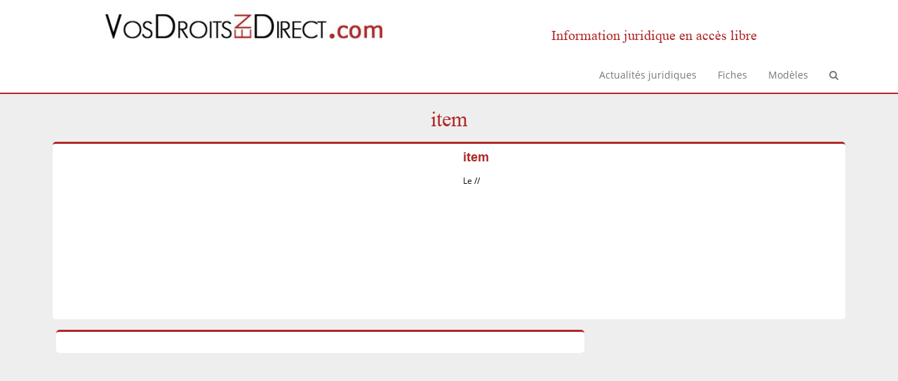

--- FILE ---
content_type: text/html; charset=UTF-8
request_url: https://www.vosdroitsendirect.com/fiche/les-aides-a-la-reprise-d-emploi-versees-par-pole-emploi
body_size: 3640
content:
<!DOCTYPE html>
<html lang="FR" style="min-height:100%;position: relative;">
	<head>
		<base href="https://www.vosdroitsendirect.com/" />
		<META http-equiv="Content-Type" content="text/html; charset=UTF-8">
		<meta http-equiv="X-UA-Compatible" content="IE=edge,chrome=1">
		<meta name="viewport" content="width=device-width, initial-scale=1.0">
		<meta name="description" content="">
		<meta name="keywords" content="item, item, Vosdroitsendirect.com : information juridique en accès libre, Information juridique en accès libre">
		<meta name="author" content="">
		<meta NAME="COPYRIGHT" CONTENT="Copyright (c) 2026 by ">
		<meta NAME="REVISIT-AFTER" CONTENT="3 DAYS">
		<meta property="og:title" content="item - Vosdroitsendirect.com : information juridique en accès libre" />
		<meta property="og:type" content="article" />
		<meta property="og:description" content="" />
		<meta property="og:url" content="https://www.vosdroitsendirect.com//fiche/les-aides-a-la-reprise-d-emploi-versees-par-pole-emploi" />
		<meta property="og:image" content="https://www.vosdroitsendirect.com/" />		
		<link rel="icon" type="image/png" href="" />
		<link rel="alternate" type="application/rss+xml" title="Flux RSS Vosdroitsendirect.com : information juridique en accès libre" href="https://www.vosdroitsendirect.com/rss.xml" />
		<title>item - Vosdroitsendirect.com : information juridique en accès libre</title>
		<!-- Bootstrap core CSS -->
		<!--  <link href="../include/bootstrap/css/bootstrap.css" rel="stylesheet"> -->
		<link href="https://abrahadabra.fr/include/bootstrap/css/bootstrap.css" rel="stylesheet">
				<link href="./style.css" rel="stylesheet">
		<link rel="stylesheet" href="https://maxcdn.bootstrapcdn.com/font-awesome/4.5.0/css/font-awesome.min.css">
		
		<!-- <link href="../include/lib/font-awesome/css/font-awesome.min.css" rel="stylesheet"> -->
		<!-- <script src="../include/javascript/jquery-1.11.1.min.js"></script>
		<script src="../include/javascript/fonctions.js"></script>
		<script src="../include/bootstrap/js/typeahead.js"></script>
		<script src="../include/bootstrap/js/handlebars.js"></script>
		<script src="../include/bootstrap/js/bootstrap.js"></script> -->
		<script src="https://abrahadabra.fr/include/javascript/jquery-1.11.1.min.js"></script>
		<script src="https://abrahadabra.fr/include/javascript/fonctions.js"></script>
		<script src="https://abrahadabra.fr/include/bootstrap/js/typeahead.js"></script>
		<script src="https://abrahadabra.fr/include/bootstrap/js/handlebars.js"></script>
		<script src="https://abrahadabra.fr/include/bootstrap/js/bootstrap.js"></script>
		
		<link rel="canonical" href="https://www.vosdroitsendirect.com//fiche/les-aides-a-la-reprise-d-emploi-versees-par-pole-emploi" />
	</head>

<body class="corps-du-site">





<div id="myHeader">

	<div id="fullheader" class="header">
	
		<div class="container">
			<div class="row">
			
				<div class="col-md-6">
					<center><a alt="Retour à l'accueil" href=""><img src="./images/64-91-parametres.jpg" class="img-responsive" alt="Vosdroitsendirect.com : information juridique en accès libre" ></a></center>
				</div>
			
				<div class="col-md-6">
					<center><h2 class="sous-titres">Information juridique en accès libre</h2></center>
				</div>
			
			</div>
		</div>
	</div>
	
	
	<!-- Fixed navbar -->
	<nav id="globalNavbar" class="navbar navbar-default abr-clean-navbar barre-de-menu" >
	
		<div class="container">
			<div class="navbar-header" >
				<button type="button" class="navbar-toggle collapsed bouton-de-navigation-mobile" data-toggle="collapse" data-target="#navbar" aria-expanded="false" aria-controls="navbar">
					<span class="sr-only">Toggle navigation</span>
					<i class="fa fa-bars fa-2x" aria-hidden="true"></i>
				</button>
				<div id="navbarHeader" style="display:none;">
				
									<a class="navbar-brand" href="#" style="padding-top:10px;">
						<img src="./images/64-91-parametres.jpg" class="img-responsive" alt="Vosdroitsendirect.com : information juridique en accès libre" style="max-width:250px;max-height:30px;">
					</a>
								</div> 
			
			</div>
			<div id="navbar" class="navbar-collapse collapse">
				<ul class="nav navbar-nav navbar-right" >
														<li>
										<a href="item/actualites-juridiques">
										
											<span class="liens-du-menu">Actualités juridiques</span>										
										</a>
									</li>
															<li>
										<a href="item/fiches">
										
											<span class="liens-du-menu">Fiches</span>										
										</a>
									</li>
															<li>
										<a href="item/modeles">
										
											<span class="liens-du-menu">Modèles</span>										
										</a>
									</li>
											<!-- search -->
					<li>
	          			<a data-popup-open="popup-search" href="#" ><i class="fa fa-search"></i></a>
	          		</li>					
									</ul>
			</div><!--/.nav-collapse -->
		</div>
	</nav>
	

</div>





<div class="container"><center><h1 class="titres">item</h1></center></div>
<div id="corps" name="corps" class="section  ">
	<div class="container">
		<div class="row" >
			
							<div id="corps-colonne-1" name="corps-colonne-1" class="col-md-12 ">
				
										<div id="corps-de-l-item" name="corps-de-l-item" class="">
					
						

	<div class="row bloc-de-texte" style="padding:0px;">
		<div class="col-md-6" style="background-image:url();
							background-size:cover;
							background-repeat:no-repeat;
							border-top-left-radius:5px;
							border-bottom-left-radius:5px;
							min-height:250px;">
							
		</div>
		<div class="col-md-6" style="padding-right:20px;padding-left:20px;">
			<h4><b><a href="item/item" target="_blank">item</a></b></h4>
			<p><small>Le //</small></p>
			<p><h4 style="color:#000000;font-size:16px;line-height:25px;"></h4></p>
			<!-- <p></p> -->
			
			
			<div style="margin:20px;">
			<center>
			
						
						
			
			
			</center>			
			</div>
						
		</div>
	</div>


<!-- 
<div style="width:100%;background-image:url();
						background-size: cover;
						background-repeat: no-repeat;
						border-top-right-radius:5px;
						border-top-left-radius:5px;height:200px;padding-top:160px;">
	<div style="background-color:#ffffff;height:30px;width:200px;text-align:center;border-top-right-radius:5px;border-top-left-radius:5px;margin-right:auto;margin-left: auto;">
		<h5 style="padding-top:6px;"><a href="item/item" target="_blank">item</a></h5>
	</div>
</div>
		
<div style="width:100%;background-color:#ffffff;padding-right: 15px;border-bottom-right-radius:5px;
						border-bottom-left-radius:5px;padding:15px;margin-bottom:15px;   -webkit-box-shadow: 0 1px 1px rgba(0, 0, 0, 0.2);-moz-box-shadow: 0 1px 1px rgba(0, 0, 0, 0.2);box-shadow: 0 1px 1px rgba(0, 0, 0, 0.2); ">
	<div class="row">
		<div class="col-md-1"></div>
		<div class="col-md-10">
			<center>
			<p></p>
			<p><i class="fa fa-tag"></i> </p>
		
			<p>
			
						
						
			
						
			</p>
			<p>Date de mise à jour : //</p>	
			<p><i class="fa fa-thumbs-o-up"></i> 0 - <span id="itemLike"><a href="javascript:itemLike('55f1b4354d92f3.34922832');" >Liker</a></span></p>	
			</center>
		</div>
		<div class="col-md-1"></div>
	</div>
</div>

 -->


<p></p>


	<div class="row" style="margin:5px;">
		<!-- <div class="col-md-8" style="background-color:#ffffff;padding:15px;border-radius:5px;-webkit-box-shadow: 0 1px 1px rgba(0, 0, 0, 0.2);-moz-box-shadow: 0 1px 1px rgba(0, 0, 0, 0.2);box-shadow: 0 1px 1px rgba(0, 0, 0, 0.2);border-radius:5px;border-top: 3px solid ;line-height:25px;"> -->
		<div class="col-md-8 bloc-de-texte" >		
		
		</div>
		<div class="col-md-4">
			<script async src="//pagead2.googlesyndication.com/pagead/js/adsbygoogle.js"></script>
				<!-- Bloc Responsive -->
				<ins class="adsbygoogle"
				     style="display:block"
				     data-ad-client="ca-pub-9785656835772039"
				     data-ad-slot="4598939476"
				     data-ad-format="auto"></ins>
				<script>
				(adsbygoogle = window.adsbygoogle || []).push({});
			</script>
		</div>
	</div>
	
	
		
					</div><!-- /block corps-de-l-item -->



				</div><!-- /colonne corps-colonne-1 -->

		</div>
	</div><!-- /container -->
</div><!-- /section corps -->

<div id="footer" name="footer" class="section footer ">
	<div class="container">
		<div class="row" >
			
							<div id="footer-liens-a-gauche" name="footer-liens-a-gauche" class="col-md-6 ">
				
										<div id="footer-bloc-logo" name="footer-bloc-logo" class="">
					
						<p><img src="./images/big/443-228-logo-vosdroitsendirect-com.png" class="img-responsive center-block" /></p>
					</div><!-- /block footer-bloc-logo -->



				</div><!-- /colonne footer-liens-a-gauche -->
				<div id="footer-liens-centraux" name="footer-liens-centraux" class="col-md-3 ">
				
										<div id="footer-liens-centraux-contenu" name="footer-liens-centraux-contenu" class="">
					
						<h3 class="sous-sous-titres">Pratique</h3><br />
<a href="item/lexique"><font color="white">Lexique</font></a><br />
<br />
<a href="liens-utiles"><font color="white">Liens utiles</font></a><br />
<br />
<a href="https://twitter.com/droitsendirect/"><i class="fa fa-twitter fa-3x" style="color:28a9e0;"></i></a>  <a href="flux-rss"><i class="fa fa-rss fa-3x" style="color:e9973a;"></i></a>
					</div><!-- /block footer-liens-centraux-contenu -->



				</div><!-- /colonne footer-liens-centraux -->
				<div id="footer-liens-a-droite" name="footer-liens-a-droite" class="col-md-3 ">
				
										<div id="footer-bloc-droite" name="footer-bloc-droite" class="">
					
						<h3 class="sous-sous-titres">En savoir plus</h3><br />
<a href="conditions-generales-d-utilisation"><font color="white">Conditions Générales d'Utilisation</font></a><br />
<br />
<a href="a-propos"><font color="white">A propos</font></a><br />
<br />
<a href="partenariats"><font color="white">Partenariats</font></a><br />
<br />
<a href="add/contactez-nous"><font color="white">Contact</font></a>
					</div><!-- /block footer-bloc-droite -->



				</div><!-- /colonne footer-liens-a-droite -->

		</div>
	</div><!-- /container -->
</div><!-- /section footer -->


<!-- free modal -->
<div class="modal fade" id="freeModal">
	<div class="modal-dialog" style="width:90%">
		<div class="modal-content">
			<div class="modal-header">
				<button type="button" class="close" data-dismiss="modal" aria-hidden="true">&times;</button>
				<h4 class="modal-title"><span id="freeModalTitle"></span></h4>
			</div>
		<div class="modal-body">
			<div id="freeResult" style="display:none;"></div>
			<div id="freeModalContent"></div>
		</div>
		<div class="modal-footer">
			<button type="button" class="btn btn-default" data-dismiss="modal">Fermer</button>
		</div>
		</div><!-- /.modal-content -->
	</div><!-- /.modal-dialog -->
</div><!-- /.modal -->

<!-- free alert -->
<div class="alert" id="freeAlert">
	<div id="freeAlertMessage"></div>
	<div id="freeAlertDismiss"><a class="alertLink" href="javascript:void(0);" onclick="javascript:hideAlert();"><i class="fa fa-times" aria-hidden="true"></i></a></div>
</div>

<!-- free Image -->
<div class="popup" data-popup="popup-image">
	<a class="popup-close" data-popup-close="popup-image" href="#" style="color:#fff;">x</a>
	<a id="freeImageDownload" class="popup-button" href="" download="Image" style="color:#fff;"><i class="fa fa-download"></i></a>
	<img id="freeImage" class="popup-image" />
</div>


<!-- search -->
<div class="popup" data-popup="popup-search">
	<a class="popup-close" data-popup-close="popup-search" href="#" style="color:#fff;">x</a>
	<form name="searchFormsearchResults" id="searchFormsearchResults" action="javascript:itemsRefresh(1,'searchResults');">
	<input name="view" type="hidden" value="searchResults" />
	<input name="sectionGUID" type="hidden" value="searchResults" />
	<input name="limit" type="hidden" value="10" />
	<input name="sens" type="hidden" value="desc" />
	<input name="order" type="hidden" value="itemCreationDate" />
	<input name="page" type="hidden" value="1" />
	<input name="itemIsPublished" type="hidden" value="1" />
	<i class="fa fa-search fa-2x" style="color:#fff"></i><input name="itemNamePartial" id="itemNamePartial" placeholder="Rechercher..." type="text" onblur="javascript:submit();" onKeyPress="if (event.keyCode == 13) submit();" />
	</form>
	<p></p>
	<div id="searchResults" /></div>
</div>

 <button onclick="backToTopFunction()" id="butonBackToTop" title="Back to top" class="bouton-retour-en-haut"><i class="fa fa-angle-up fa-2x" aria-hidden="true"></i></button> 

<footer>
		<div class="row" style="width:100%;padding-left:5px;padding-top:5px;">
			<div class="col-md-6">
				<p class="pull-left"><small>&copy; 2008 - 2026 Vosdroitsendirect.com</small></p>
			</div>
			<div class="col-md-6 hidden-xs">
				<p class="pull-right"><small><i>Créé aussi vite que pensé avec <a class="white" href="http://www.abrahadabra.fr/" target="_blank">Abrahadabra.fr</a></i></small></p> 
			</div>
		</div>	
	
</footer>




<script type="text/javascript">	


	$(document).ready( function() {
		//
		
		mason() ;
		
		//tooltip
		$('[data-toggle="tooltip"]').tooltip() ;
		
		
		//alert message
				

	});
</script>




	</body>
</html>

--- FILE ---
content_type: text/html; charset=utf-8
request_url: https://www.google.com/recaptcha/api2/aframe
body_size: 269
content:
<!DOCTYPE HTML><html><head><meta http-equiv="content-type" content="text/html; charset=UTF-8"></head><body><script nonce="M6L7r9I86zjRIIRUbSEujQ">/** Anti-fraud and anti-abuse applications only. See google.com/recaptcha */ try{var clients={'sodar':'https://pagead2.googlesyndication.com/pagead/sodar?'};window.addEventListener("message",function(a){try{if(a.source===window.parent){var b=JSON.parse(a.data);var c=clients[b['id']];if(c){var d=document.createElement('img');d.src=c+b['params']+'&rc='+(localStorage.getItem("rc::a")?sessionStorage.getItem("rc::b"):"");window.document.body.appendChild(d);sessionStorage.setItem("rc::e",parseInt(sessionStorage.getItem("rc::e")||0)+1);localStorage.setItem("rc::h",'1768976064361');}}}catch(b){}});window.parent.postMessage("_grecaptcha_ready", "*");}catch(b){}</script></body></html>